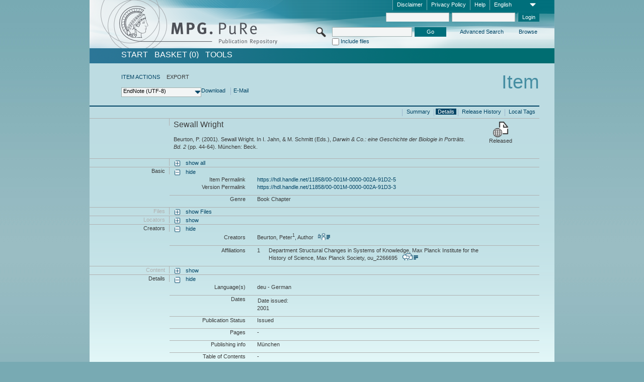

--- FILE ---
content_type: text/html;charset=UTF-8
request_url: https://pure.mpg.de/pubman/faces/ViewItemFullPage.jsp?itemId=item_2275919_1&view=EXPORT
body_size: 12276
content:
<!DOCTYPE html>
<html xmlns="http://www.w3.org/1999/xhtml"><head id="j_idt2"><link type="text/css" rel="stylesheet" href="/pubman/faces/javax.faces.resource/theme.css?ln=primefaces-aristo" /><link type="text/css" rel="stylesheet" href="/pubman/faces/javax.faces.resource/font-awesome-4.7.0/css/font-awesome.min.css" /><link type="text/css" rel="stylesheet" href="/pubman/faces/javax.faces.resource/commonJavaScript/jquery/css/jquery-ui-1.10.4.min.css" /><script type="text/javascript" src="/pubman/faces/javax.faces.resource/jsf.js?ln=javax.faces"></script><script type="text/javascript">if(window.PrimeFaces){PrimeFaces.settings.locale='en_EN';}</script>
    <title>Sewall Wright :: MPG.PuRe
    </title>
	<meta http-equiv="Content-Type" content="text/html; charset=utf-8" />
	<meta http-equiv="pragma" content="no-cache" />
	<meta http-equiv="cache-control" content="no-cache" />
	<meta http-equiv="expires" content="0" />
	<link href="/pubman/resources/cssFramework/main.css" type="text/css" rel="stylesheet" /><link href="/pubman/resources/cssFramework/themes/skin_MPG/styles/theme.css" type="text/css" rel="stylesheet"/><link rel="shortcut icon" type="image/png" href="/pubman/faces/javax.faces.resources/pubman_favicon_32_32.png"/>
	
	<style type="text/css">
		.headerLogo {background-image: none; }
	</style>
	<style type="text/css">
		.fa { line-height: inherit; margin-right: 0.454545em; color: #004465;}
	</style>
	
	<script type="text/javascript">var cookieVersion = "1.0";</script>
	
	<link rel="search" type="application/opensearchdescription+xml" title="Search for publications within MPG.PuRe production" href="https://pure.mpg.de/pubman/faces/search/OpenSearch.jsp" /><script type="text/javascript" src="/pubman/faces/javax.faces.resource/jquery/jquery.js?ln=primefaces&amp;v=6.0"></script><script type="text/javascript" src="/pubman/faces/javax.faces.resource/scripts.js"></script><script type="text/javascript" src="/pubman/faces/javax.faces.resource/commonJavaScript/eSciDoc_javascript.js"></script><script type="text/javascript" src="/pubman/faces/javax.faces.resource/commonJavaScript/componentJavaScript/eSciDoc_ext_paginator.js"></script><script type="text/javascript" src="/pubman/faces/javax.faces.resource/commonJavaScript/componentJavaScript/eSciDoc_selectbox.js"></script><script type="text/javascript" src="/pubman/faces/javax.faces.resource/commonJavaScript/componentJavaScript/eSciDoc_item_list.js"></script><script type="text/javascript" src="/pubman/faces/javax.faces.resource/commonJavaScript/componentJavaScript/eSciDoc_full_item.js"></script><script type="text/javascript" src="/pubman/faces/javax.faces.resource/commonJavaScript/componentJavaScript/eSciDoc_single_elements.js"></script><script type="text/javascript" src="/pubman/faces/javax.faces.resource/commonJavaScript/componentJavaScript/breadcrump.js"></script>
	
	<link href="/cone/js/jquery.suggest.css" rel="stylesheet" type="text/css" />
    <link rel="unapi-server" type="application/xml" title="unAPI" href="https://pure.mpg.de/rest/unapi" />
<meta xmlns="http://www.w3.org/1999/xhtml" name="citation_publication_date"
      content="2001" />
<meta xmlns="http://www.w3.org/1999/xhtml" name="citation_author"
      content="Beurton, Peter" />
<meta xmlns="http://www.w3.org/1999/xhtml" name="citation_author_institution"
      content="Department Structural Changes in Systems of Knowledge, Max Planck Institute for the History of Science, Max Planck Society" />
<meta xmlns="http://www.w3.org/1999/xhtml" name="citation_title"
      content="Sewall Wright" />
<meta xmlns="http://www.w3.org/1999/xhtml" name="citation_language" content="deu" />
<meta xmlns="http://www.w3.org/1999/xhtml" name="citation_inbook_title"
      content="Darwin &amp; Co. : eine Geschichte der Biologie in Porträts. Bd. 2" />
<meta xmlns="http://www.w3.org/1999/xhtml" name="citation_firstpage" content="44" />
<meta xmlns="http://www.w3.org/1999/xhtml" name="citation_lastpage" content="64" />
<meta xmlns="http://www.w3.org/1999/xhtml" name="citation_publisher" content="Beck" />
<meta xmlns="http://www.w3.org/1999/xhtml" name="DC.issued" content="2001" />
<meta xmlns="http://www.w3.org/1999/xhtml" name="DC.creator" content="Beurton, Peter" />
<meta xmlns="http://www.w3.org/1999/xhtml" name="DC.title" content="Sewall Wright" />
<meta xmlns="http://www.w3.org/1999/xhtml" name="DC.language" content="deu" />
<meta xmlns="http://www.w3.org/1999/xhtml" name="DC.relation.ispartof"
      content="Darwin &amp; Co. : eine Geschichte der Biologie in Porträts. Bd. 2" />
<meta xmlns="http://www.w3.org/1999/xhtml" name="DC.citation.spage" content="44" />
<meta xmlns="http://www.w3.org/1999/xhtml" name="DC.citation.epage" content="64" />
<meta xmlns="http://www.w3.org/1999/xhtml" name="DC.publisher" content="Beck" />
    <meta name="description" content="Author: Beurton, Peter; Genre: Book Chapter; Issued: 2001; Title: Sewall Wright" /><script type="text/javascript" src="/pubman/faces/javax.faces.resource/commonJavaScript/jquery/jquery-ui-1.10.4.min.js"></script>
    <script src="/cone/js/jquery.suggest.js"></script><script type="text/javascript" src="/pubman/faces/javax.faces.resource/commonJavaScript/componentJavaScript/autoSuggestFunctions.js"></script>
    <style type="text/css">
        .dialogNoTitleBar .ui-dialog-titlebar {
            display: none;
        }

        .ui-dialog {
            background: #eee
        }
    </style></head>

<body lang="en">
        <!-- The unAPI Identifier for this item --><abbr class='unapi-id' title='item_2275919_1'></abbr>
        <div class="full wrapper"><input id="offset" type="hidden" name="offset" />
		<div class="full_area0 header clear">
			<!-- begin: header section (including meta menu, logo, searchMenu and main menu)-->
			<!-- import meta menu here --><div id="Header:metaMenuSkipLinkAnchor" class="full_area0 metaMenu">
		<!-- meta Menu starts here -->
<form id="Header:j_idt44" name="Header:j_idt44" method="post" action="/pubman/faces/ViewItemFullPage.jsp" enctype="application/x-www-form-urlencoded">
<input type="hidden" name="Header:j_idt44" value="Header:j_idt44" />
<span class="seperator"></span>
				<div class="medium_area0 endline selectContainer">
					<div class="medium_area0">
						<span class="medium_area0 selectionBox">English</span>
						<div class="min_imgArea selectboxIcon"> </div>
					</div><select id="Header:j_idt44:selSelectLocale" name="Header:j_idt44:selSelectLocale" class="medium_area0" size="1" title="Choose language." onchange="submit();">	<option value="en" selected="selected">English</option>
	<option value="de">Deutsch</option>
	<option value="ja">日本語</option>
</select>
				</div><span class="seperator"></span>

				<!-- Guide --><a id="Header:j_idt44:lnkPubManHelp" name="Header:j_idt44:lnkPubManHelp" href="https://colab.mpdl.mpg.de/mediawiki/MPG.PuRe_Help" rel="noreferrer noopener" title="MPG.PuRe Help" target="_blank" class="free_area0_p8 endline">Help</a><span class="seperator"></span>

				<!-- Privacy Policy --><a id="Header:j_idt44:lnkPrivacyPolicy" href="#" title="Privacy Policy" onclick="jsf.util.chain(this,event,'loadBlog(\'http://colab.mpdl.mpg.de/mediawiki/MPG.PuRe_Datenschutzhinweis\');return false','mojarra.jsfcljs(document.getElementById(\'Header:j_idt44\'),{\'Header:j_idt44:lnkPrivacyPolicy\':\'Header:j_idt44:lnkPrivacyPolicy\'},\'\')');return false" class="free_area0_p8 endline">Privacy Policy</a><span class="seperator"></span>

				<!-- Policy --><a id="Header:j_idt44:lnkPolicy" href="#" title="Policy&amp;Disclaimer." onclick="jsf.util.chain(this,event,'loadBlog(\'http://colab.mpdl.mpg.de/mediawiki/MPG.PuRe_Impressum\');return false','mojarra.jsfcljs(document.getElementById(\'Header:j_idt44\'),{\'Header:j_idt44:lnkPolicy\':\'Header:j_idt44:lnkPolicy\'},\'\')');return false" class="free_area0_p8 endline">Disclaimer</a><span class="seperator"></span>

				<!-- CurrentIp -->

				<!-- LogIn, LogOut --><div id="Header:j_idt44:login" style="clear:right; margin-top:0.37em"><span class="seperator"></span><input id="Header:j_idt44:lnkLogin" type="submit" name="Header:j_idt44:lnkLogin" value="Login" class="activeButton quickSearchBtn free_area0_p8 endline" /><input id="Header:j_idt44:inputUsername" type="text" name="Header:j_idt44:inputUsername" class="large_txtInput" />
					<!--
					&lt;p:watermark for="inputUsername" value="username"
						rendered="true" /&gt;
					--><span class="seperator"></span><input id="Header:j_idt44:inputSecretPassword" type="password" name="Header:j_idt44:inputSecretPassword" value="" class="large_txtInput" />
					<!--
					&lt;p:watermark for="inputSecretPassword" value="password"
						rendered="true" /&gt;
					--></div>

			<!-- meta Menu ends here --><input type="hidden" name="javax.faces.ViewState" id="j_id1:javax.faces.ViewState:0" value="3j1ojWzfw3VwTaP+BDQAPsFO1SmHR4egix0BgACyx//61G3q/o7Z2fBAXt+wo/7C/RZGM5BVHe91Q1ov+C6m3cu+b3R49/keC5G6qXmJYu1dgmCmW/MTZ0oxwMJ4Ej0fNqY4B93SYtIyju7QUetcH7VeeXv7bf7jb9CNlt+YR2zNw0aRV+FLF7NRVLZi5rsTplge1UTfHpkfqvSt+SPUE8CtdEqYXcDSWBDQ5rC2/bDYxLSwCGHqvM6UGbjGqkyxs142q/1MlDN1tDr+upqtJULGbxO4aKgYgFgwxWrL1i9Ij/Wd0dRcTMoerQ3QVOqOnLI7UTJSLMt93B4et0MOj3eH3ruWWOHAWN5yaSOR6KElTgE1QHcEyNFOo1j65PRX7mxFUOz3aoQo7GraNpQIz6hP4pl9efiU1lOk+8wciadDQiIxTb6V/[base64]/03zYMtpF0KnWb3Z+rwLsZOd7LAclEFBpea8wFVdjegF3OyHo/8qFNE2E6VdNNzWQiHhmIBeHI5QBcu3PWzSTDsGYZIOeAUt8lMXScAi23kbDoG/P/BLKTG7HExjFGlXXA6lrWHpvWeR1+bFfHQKkzsBFJGUm9u6F3kuzAhiacurF95/rlr5t1Zm0LYL6eS/nf21mrGCqtoZ1LfCWuTG6SOaPZpuBcDjihGJWJKSX1/QurnkeH7MdhcFDVF7oeswpHcOXLMih6Uxrpr30SHv/[base64]/fiW4+H2I6XZnonf1kCFTpI1iUe0WZePVabNnMmwnFQk6A10WYfAHaKAi6sY26LZow7S0lZL3u/bJO6sjekkhqqS+d9eDRkSOB42tgC6UskvPXZy8jrf6XSAqrTDuqRC1mT/erfWkVQnQZ4sGil18ULN4ATOcu2gZ8vwEIn8AAeeYrTJn+w1VGBb4pRy3j1Eqtvn5fbOq/5hlKlxpWiaG9BEe86FDII25wOg+o72C975TXnWIMm2S44wp2uXRgEfzMrFNPBoUqghjA/zeZx7/4NP2VHo6FZFPjSRKL7IX924Ckh+vzHdECwktKZkGDDZYresINmePW5qq4NNuKQwXxkPKEEh+r5LlJ+vznwMaee8Ju3NDjnQatFeKMN++ucCIwuQtQNsach4j39dg09OgQeSYAHIEJJCAZ8z1EyV7CCt19oIBuvzFlzZg85i9jMgqDBBf/YWFOLxDEYe19g7elpPF25DaSLmOlSODWdJjkH66y5aebvDpEPZa7sAfBydMXgMLHItaSfbmht5unwaESMWOmz/x68/hc97htTwKvvzNYdrwQc3Ohzwk/60q1xgGfRBXg0ZE0egbP8Fre0uDhyrB+wR2O2dYcnQqB88PsAe1OcvzsJWRT/1u0XQrxk9hATWkR+4/+CirtWgpQLkx7W1JSWMVgcMy62DPbU/T8ejoy9ndgmSTGHWCajPzYvIEZxrFQTBo9VKM/7I4LwZk6RrMkY0kbFGmbW7/3BFKvhRrF428LcT80PF9TdKGH4kOISN12+hT7aLr+QPgXoXT/xlBnkr5iRJrfPS0Yrt3CB0iUIGH7I65fVWz2C0D4J8bi8pGhm7K5oA==" autocomplete="off" />
</form></div>
			<div class="full_area0 LogoNSearch"><a id="Header:lnkStartPage" name="Header:lnkStartPage" href="/pubman/faces/HomePage.jsp" title="Go to PubMan Startpage."><img src="/pubman/resources/images/pure_logo_web.png" style="border:none;" class="tiny_marginLExcl headerLogo" /><span class="tiny_marginLExcl xDouble_area0 themePark "></span></a>
			<!-- import search here-->
	
	<div id="searchMenuSkipLinkAnchor" class="free_area0 searchMenu">
<form id="Header:j_idt77" name="Header:j_idt77" method="post" action="/pubman/faces/ViewItemFullPage.jsp" enctype="application/x-www-form-urlencoded">
<input type="hidden" name="Header:j_idt77" value="Header:j_idt77" />

			<span class="std_imgArea quickSearchIcon"> </span>
			<span class="xLarge_area0 quickSearchMenu"><input id="Header:j_idt77:quickSearchString" type="text" name="Header:j_idt77:quickSearchString" class="xLarge_txtInput quickSearchTextInput" title="Search text" /><span class="xLarge_checkbox quickSearchCheckBoxMenu"><input id="Header:j_idt77:quickSearchCheckBox" type="checkbox" name="Header:j_idt77:quickSearchCheckBox" /><label for="Header:j_idt77:quickSearchCheckBox">Include files</label></span>
			</span><input id="Header:j_idt77:btnQuickSearchStart" type="submit" name="Header:j_idt77:btnQuickSearchStart" value="Go" title="Start Search." class="small_txtBtn activeButton quickSearchBtn" />
			<span class="free_area0"><a id="Header:j_idt77:lnkAdvancedSearch" name="Header:j_idt77:lnkAdvancedSearch" href="/pubman/faces/AdvancedSearchPage.jsp" title="Extended search capabilities for released items" class="free_area0_p3 advancedSearchMenu tiny_marginLExcl">Advanced Search</a><a id="Header:j_idt77:lnkBrowseBy" href="#" title="Browse by organizations and further categories" onclick="mojarra.jsfcljs(document.getElementById('Header:j_idt77'),{'Header:j_idt77:lnkBrowseBy':'Header:j_idt77:lnkBrowseBy'},'');return false" class="free_area0_p3 organisationSearchMenu tiny_marginLExcl endline">Browse</a>
			</span><input type="hidden" name="javax.faces.ViewState" id="j_id1:javax.faces.ViewState:1" value="oVNes4FubGOp333g9lxAdxtCfUviC3ZshJdnfJygU8lCALvtzb1uL/fhGZn+CwhyAfCYD5LXWdC24ayZgZ8ze1y2mECaMMNPxNPw+HrUFLLjJmzGnaKdltZiw6NVkc61XmEiy+IQILPKfBzxGqRzsS2PqXv+XtgfGMiNJxyix6ewf11XMFMtU18mNVsZcUk+3n3tVW893u78WSyWSnjyfiev+vd0OQQMPygLd5nxJ7IULstW5O63Q/u39Psr7k5d4I60o6cggZdp+NXGbkfc4kOrq9oBFwg2+87RoomXrrJxRlYt0j5gOLEFxUwSpaSg0ja9V/cTWN6WUxCLzuGi8v+Vfu/UTE+k/gnB2jBaqOWIUhJAH53g5PCkuATHSdd1hur+UtJg/+DAmcthjUU8yg0547nRV/z5AxRyiPnfh7ZpoEvc0ko/hc4c+11E9qlvWx37J0uYWCSwJ7t+Lq/K033GAigUM7VB3ckUpRDmMW0AyFVvSG8UP+SQjyGlvjiq4FLN1FkPLi7527uD1GYsW8Qa5TgV8h6PpIYBZWIR8EFdc9TpdCxSLpjEeR+rvq9KoIA1YjUinJmb0Grp+ZrIzSFkAmoVt0Ypry/SUJbl8EvCYeLy5waRyVhB3uWsfrBAJSQ4hnGE1gjGzOW3Fu6ccsVEXNwYswod0MIEE3xVgJ2+UWayDnZSPoBxHtnjeQS/MCPvl0eWB3qPPgy+bfKV2ufAW1rrMIiGKNH/4+yelD+Mbrnnmk4ToMhNbXUkCyFwgS93Aqsa+p+WhV54UfmdGHJFHG3LzHiOSrVzigVyYSXHnOriXlOthkgWCWCizQxm8vSyqqlXRcqadBXYgGoFh7JbdhXBTPk7323OmhqCH28KtXwVaD0ngNkP/uUk7Ur1J3jJpt/53F+ORorq5UDjBUBQyoX74AhE/agM4mCD4mL1F6TmoRcDheD7/yAYTxxVv3aUGB0AvHErb5LqZJ8hpGm4tZGRUde4Il50UsLPvOoLNsx1Qf83A9eBChGFN9/cFfl7nVRh0UChzeDYCLt8Fa+RUtwNJWsGHQawp214L6mtW+lGhd+jPL+gnT6gLpx2oK6v7An0i1bxf+keWgTFyf10uC5Ij5lC3FA2Z0c3X+WoAJ5wk6Ho/DypmnIK5fgYZII2k+LCRtbuF2W9b5fA2uNUQwqIZ9qZbTtzCvJKYSHPrmajppn5TKw3D2JTrpPmB1bgGVM+HQFb/eq8jPTyszSpW223gZoGRHwG5b8sYxStg5kYuV2oeK8upxKGQQzJ1eCvKGOOMHalldSgrvfZPnGmGQvxuunhYl3woNKXUyepWzzyEX9Qu2/wlEJpoIFs21c9akaCupVICwWlYh7Pey0rAic2w/WjQ/QHEkIjfYF8niR/yoTxWXSOs1I9BJHwR+z5ckdvE5OSSIag7E0lZ4DznerbVyBstOoe2X2ZRzwIFFrILi3lsR7BozoCqvShWTeBaNPYa6/8u1tArxrE2dWpYzaC2tntNrU/hwnY9TU02LKV1adE1NBqodeMzG9s6XjFrXpy6Y8/kBW3m+bnRKRDdBCaKUSHTDKXXuzTYmpW3S+zFXuJycWRMhumOnTUjJ7sM5mlvNE55+PIGMQpJ0jznv49ZUzBILCUOBuA4VGTo+beo7G/oTq88lX4WuQh5j9ob+iVInZy6+iL7toWTiSYPtewBJIc5eatlEvtTXpP9SZUWQo9Z+1TfqthzLVxBOhITRDp4y/gCQfUWUJRt1XG4K/7JyQCQVBeYemPL+UnnTsLqcMXBRTSmpjD8/hnf9C8R0qA3jTwMEZo+6RC4RhEqXtc6G5JUU9P7MH4tr28qc5iRmDzfQRWeZrgEttoXu56HaRUXQCxXUI4Yqu9tqoBass+vUD6hZULODsdLNt4w88MiEyp+q/onLRYEI/TwUJ3W/LARlmubxK81lEhkyTNZebfmuuu8ykXmrPLZZkGCbNJ8pv7Bmy43x/URI9eu2oZk3nDqFO08Ag1SqIP+7Bb+rJwwrS52lUXYZaLFhkn+h1+bkiUoMg7Z9kI8DrAKpSL4pael3IbY7puGV//kA==" autocomplete="off" />
</form>
	</div>
			</div>
		</div>
		<!-- import main menu here -->
	
	<div id="mainMenuSkipLinkAnchor" class="full_area0 mainMenu"><a id="Header:lnkHome" name="Header:lnkHome" href="/pubman/faces/HomePage.jsp" title="Go to PubMan Startpage." class="free_area0">START</a>
		<!--  start should replace the following later -->
		<!--  stop should replace the following later --><a id="Header:lnkCartItems" name="Header:lnkCartItems" href="/pubman/faces/CartItemsPage.jsp" title="Go to Basket" class="free_area0">BASKET  (0)</a><a id="Header:lnkTools" name="Header:lnkTools" href="/pubman/faces/ToolsPage.jsp" title="Go to Tools Overview" class="free_area0">Tools</a>
	</div>
<form id="form1" name="form1" method="post" action="/pubman/faces/ViewItemFullPage.jsp" enctype="application/x-www-form-urlencoded">
<input type="hidden" name="form1" value="form1" />

                <div id="content" class="full_area0 clear">
                    <!-- begin: content section (including elements that visualy belong to the header (breadcrumb, headline, subheader and content menu)) -->
                    <div class="clear">
                        <div class="headerSection">
		<div class="clear breadcrumb">
			<!-- Breadcrumb starts here -->
			<ol>
				<li></li>
			</ol>
			<!-- Breadcrumb ends here -->
		</div>
                            <div id="contentSkipLinkAnchor" class="clear headLine">
                                <!-- Headline starts here -->
                                <h1>Item</h1>
                                <!-- Headline ends here -->
                            </div>
                        </div>
                        <div class="small_marginLIncl subHeaderSection"><div class="contentMenu">
                                <!-- content menu starts here -->
                                <div class="free_area0 sub">
                                    <!-- content menu upper line starts here --><a id="form1:lnkLinkForActionsView" name="form1:lnkLinkForActionsView" href="ViewItemFullPage.jsp?itemId=item_2275919_1&amp;view=ACTIONS" class="free_area0">ITEM ACTIONS</a><span class="seperator void"></span><span class="free_area0">EXPORT</span>
                                    <!-- content menu upper line ends here -->
                                </div><div id="form1:export" class="free_area0 sub action"><div class="xLarge_area1 endline selectContainer"><div class="xLarge_area0"><span class="xLarge_area0 selectionBox"> </span><div class="min_imgArea selectboxIcon"> </div></div><select id="form1:selEXPORTFORMAT" name="form1:selEXPORTFORMAT" class="replace" size="1" onfocus="updateSelectionBox(this);" onchange="mojarra.ab(this,event,'valueChange','form1:export','form1:export')"><optgroup label="Export formats without citation">	<option value="EndNote" selected="selected">EndNote (UTF-8)</option>
	<option value="BibTeX">BibTeX</option>
	<option value="json">JSON</option>
	<option value="eSciDoc_Itemlist_Xml">eSciDoc XML</option>
	<option value="Marc_Xml">MarcXML</option>
</optgroup><optgroup label="Export formats with citation">	<option value="pdf">pdf</option>
	<option value="docx">docx (MS Word, Open Office)</option>
	<option value="html_plain">html (plain)</option>
	<option value="html_linked">html (linked)</option>
	<option value="json_citation">JSON Snippet</option>
	<option value="escidoc_snippet">eSciDoc Snippet</option>
</optgroup></select></div><a id="form1:btnExportDownload" href="#" onclick="mojarra.jsfcljs(document.getElementById('form1'),{'form1:btnExportDownload':'form1:btnExportDownload'},'');return false" class="free_area0">Download</a><span class="seperator"></span><a id="form1:btnExportEMail" href="#" onclick="mojarra.jsfcljs(document.getElementById('form1'),{'form1:btnExportEMail':'form1:btnExportEMail'},'');return false" class="free_area0">E-Mail</a>
                                    <!-- content menu lower line ends here --></div>
                                <!-- content menu ends here --></div>
                            <div class="subHeader">
                                <!-- JSF messages -->
                                <!-- Subheadline ends here -->
                            </div>
                        </div>
                    </div><div class="full_area0 clear">
                        <div class="full_area0 fullItem">
                            <div class="full_area0 fullItemControls">
                                <span class="full_area0_p5"> <b class="free_area0 small_marginLExcl"> </b><span class="seperator"></span><a id="form1:lnkViewLocalTagsPage" name="form1:lnkViewLocalTagsPage" href="/pubman/faces/ViewLocalTagsPage.jsp" class="free_area0">Local Tags</a><span class="seperator"></span><a id="form1:lnkViewItemFull_btnItemVersions" href="#" onclick="mojarra.jsfcljs(document.getElementById('form1'),{'form1:lnkViewItemFull_btnItemVersions':'form1:lnkViewItemFull_btnItemVersions'},'');return false" class="free_area0">Release History</a><span class="seperator"></span><a id="form1:lnkViewItemPage" name="form1:lnkViewItemPage" href="#contentSkipLinkAnchor" class="free_area0 actual">Details</a><span class="seperator"></span><a id="form1:lnkViewItemOverviewPage" name="form1:lnkViewItemOverviewPage" href="https://pure.mpg.de/pubman/faces/ViewItemOverviewPage.jsp?itemId=item_2275919_1" class="free_area0">Summary</a><span class="seperator"></span>
								</span>
                            </div><span class="full_area0 pageBrowserItem"><span class="paginatorPanel"></span></span>
                            <div class="full_area0 itemHeader"><span class="xLarge_area0 endline blockHeader">
                                     
                                </span><span class="seperator"></span><span class="free_area0_p8 endline itemHeadline">
                                    <b>Sewall Wright</b>
      <div class="Pubman">
         <p>Beurton, P. <span class="DisplayDateStatus">(2001).</span> Sewall Wright. In I. Jahn, &amp; M. Schmitt (<localized class="editors">Eds.</localized>),
            <span class="Italic"><i>Darwin &amp; Co.: eine Geschichte der Biologie in Porträts. Bd. 2</i></span> (pp. 44-64). München:
            Beck.
         </p>
      </div>
   </span><span class="free_area0 status statusArea"><div class="big_imgArea statusIcon releasedItem"></div><span class="noDisplay">Item is </span><label class="medium_label statusLabel free_area0_p3">Released</label></span>
                            </div><div class="full_area0 itemBlock visibility">
                                <h3 class="xLarge_area0_p8 endline blockHeader"> </h3><span class="seperator"></span>
                                <a class="free_area0 expand">show all
                                </a>
                                <a class="free_area0 collapse">hide all
                                </a></div><div class="full_area0 itemBlock">
		<h3 class="xLarge_area0_p8 endline blockHeader">Basic
		</h3>
		<span class="seperator"></span>
		<a id="lnkShowGroupBasic" class="free_area0 expand">show</a><span class="free_area0 itemBlockContent endline">
			<a id="lnkHideGroupBasic" class="free_area0 collapse">hide</a>
			<!-- Citation URL -->
			<div class="free_area0 endline itemLine noTopBorder">
				<b class="xLarge_area0_p8 endline labelLine clear">Item Permalink<span class="noDisplay">: </span>
				</b> <span class="xHuge_area0 xTiny_marginLExcl endline"><a id="form1:lnkCitationURLItemPid" name="form1:lnkCitationURLItemPid" href="https://hdl.handle.net/11858/00-001M-0000-002A-91D2-5" title="Always points to the most recent version of this publication, which is accessible with your user rights. Depending on the status of the actual version you may directed to different versions.">https://hdl.handle.net/11858/00-001M-0000-002A-91D2-5</a>
				</span> <b class="xLarge_area0_p8 endline labelLine clear">Version Permalink<span class="noDisplay">: </span>
				</b> <span class="xHuge_area0 xTiny_marginLExcl endline"><a id="form1:lnkCitationURLVersionPid" name="form1:lnkCitationURLVersionPid" href="https://hdl.handle.net/11858/00-001M-0000-002A-91D3-3" title="Always points to this version of the publication.">https://hdl.handle.net/11858/00-001M-0000-002A-91D3-3</a>
				</span>
			</div>
			<!-- Genre -->
			<div class="free_area0 endline itemLine">
				<b class="xLarge_area0_p8 endline labelLine clear">Genre<span class="noDisplay">:
				</span>
				</b> <span class="xHuge_area0 xTiny_marginLExcl endline">Book Chapter
				</span>
			</div>
			<!-- Alternative title --></span></div>
		<div id="files" class="full_area0 itemBlock">
			<h3 class="xLarge_area0_p8 endline blockHeader">Files
			</h3>
			<span class="seperator"></span> <a id="lnkShowGroupFile" class="free_area0 expand">show  Files</a>
		</div>
		<div id="locators" class="full_area0 itemBlock">
			<h3 class="xLarge_area0_p8 endline blockHeader">Locators
			</h3>
			<span class="seperator"></span> <a id="lnkShowGroupLocator" class="free_area0 expand">show</a>
		</div><div class="full_area0 itemBlock">
		<h3 id="lblViewItemFull_lblCreatorsHeader" class="xLarge_area0_p8 endline blockHeader">Creators
		</h3>
		<span class="seperator"></span>
		<a id="lnkShowGroupPersOrg" class="free_area0 expand">show</a>
		<div class="free_area0 itemBlockContent endline">
			<a id="lnkHideGroupPersOrg" class="free_area0 collapse">hide</a>
			<!-- Creators -->
			<div class="free_area0 endline itemLine noTopBorder">
				<b id="lblViewItemFull_lblCreators" class="xLarge_area0_p8 endline labelLine"> <sup> </sup>Creators<span class="noDisplay">: <br /></span>
				</b> <span class="xHuge_area0 xTiny_marginLExcl endline"> <span class="free_area0 authorsGroup"> <!-- Display {ViewItemFull.defaultSize} creators by default --><span id="form1:j_idt466:0:txtCreatorPersonFormattedDisplay" class="free_area0 creator clear">Beurton, Peter<sup>1</sup>, Author
										 
										<a id="form1:j_idt466:0:lnkCreatorPersonPortfolioLink" name="form1:j_idt466:0:lnkCreatorPersonPortfolioLink" href="https://pure.mpg.de/cone/persons/resource/persons193905?lang=en" rel="noreferrer noopener" target="_blank" class="authorCard">        </a></span>
								<br /> <!-- Hidden creators, visible after clicking on more -->
				</span>
				</span>
			</div>
			<!-- Affiliations -->
			<div class="free_area0 endline itemLine" style="padding-top: 0.1818em;">
				<b id="lblViewItemFull_lblAffiliations" class="xLarge_area0_p8 endline labelLine">Affiliations<span class="noDisplay">: <br /></span>
				</b> <span class="xHuge_area0 xTiny_marginLExcl endline"><span class="tiny_area0 endline">1</span><span id="form1:j_idt498:0:txtCreatorAffiliation" class="free_area0 affiliation">Department Structural Changes in Systems of Knowledge, Max Planck Institute for the History of Science, Max Planck Society, ou_2266695
							 
							<a id="form1:j_idt498:0:lnkAffiliationDetail" name="form1:j_idt498:0:lnkAffiliationDetail" href="" onclick="openCenteredWindow('/pubman/faces/AffiliationDetailPage.jsp?id=ou_2266695', 980, 400, 'Details');return false" rel="noreferrer noopener" target="_blank" class="ouCard">           </a></span>
						<br />
				</span>
			</div>
		</div></div><div class="full_area0 itemBlock">
		<h3 class="xLarge_area0_p8 endline blockHeader">Content
		</h3>
		<span class="seperator"></span>
		<a id="lnkShowGroupContent" class="free_area0 expand">show</a></div><div class="full_area0 itemBlock">
		<h3 class="xLarge_area0_p8 endline blockHeader">Details
		</h3>
		<span class="seperator"></span>
		<a id="lnkShowGroupDetails" class="free_area0 expand">show</a><div class="free_area0 itemBlockContent endline">
			<a id="lnkHideGroupDetails" class="free_area0 collapse">hide</a>
			<!-- Languages -->
			<div class="free_area0 endline itemLine noTopBorder">
				<b class="xLarge_area0_p8 endline labelLine clear">Language(s)<span class="noDisplay">:
				</span>
				</b> <span class="xHuge_area0 xTiny_marginLExcl endline">deu - German
				</span>
			</div>
			<!-- Dates -->
			<div class="free_area0 endline itemLine">
				<b class="xLarge_area0_p8 endline labelLine clear">  Dates<span class="noDisplay">:
				</span>
				</b> <span class="xHuge_area0 xTiny_marginLExcl endline"><span class="double_area0 tiny_marginRIncl"><label id="form1:lblViewItem_lblDatePublishedInPrint" title="Date issued:" class="double_label">Date issued: </label><span class="large_area0">2001</span></span>
				</span>
			</div>
			<!-- Publication status -->
			<div class="free_area0 endline itemLine">
				<b class="xLarge_area0_p8 endline labelLine clear">  Publication Status<span class="noDisplay">: </span>
				</b> <span class="xHuge_area0 xTiny_marginLExcl endline">Issued
				</span>
			</div>
			<!-- Pages -->
			<div class="free_area0 endline itemLine">
				<b class="xLarge_area0_p8 endline labelLine clear">  Pages<span class="noDisplay">:
				</span>
				</b> <span class="xHuge_area0 xTiny_marginLExcl endline">-
				</span>
			</div>
			<!-- Publishing Info -->
			<div class="free_area0 endline itemLine">
				<b class="xLarge_area0_p8 endline labelLine clear">  Publishing info<span class="noDisplay">: </span>
				</b> <span class="xHuge_area0 xTiny_marginLExcl endline">München
				</span>
			</div>
			<!-- Table of Content -->
			<div class="free_area0 endline itemLine">
				<b class="xLarge_area0_p8 endline labelLine clear">  Table of Contents<span class="noDisplay">:
				</span>
				</b> <span class="xHuge_area0 xTiny_marginLExcl endline">-
				</span>
			</div>
			<!-- Review method -->
			<div class="free_area0 endline itemLine">
				<b class="xLarge_area0_p8 endline labelLine clear">  Rev. Type<span class="noDisplay">: </span>
				</b> <span class="xHuge_area0 xTiny_marginLExcl endline">-
				</span>
			</div>
			<!-- Identifiers -->
			<div class="free_area0 endline itemLine">
				<b class="xLarge_area0_p8 endline labelLine clear">  Identifiers<span class="noDisplay">: </span>
				</b> <span class="xHuge_area0 xTiny_marginLExcl endline">eSciDoc: alt_escidoc:47518
				</span>
			</div>
			<!-- Degree Type -->
			<div class="free_area0 endline itemLine">
				<b class="xLarge_area0_p8 endline labelLine clear">  Degree<span class="noDisplay">: </span>
				</b> <span class="xHuge_area0 xTiny_marginLExcl endline">-
				</span>
			</div></div></div><div class="full_area0 itemBlock">
		<h3 class="xLarge_area0_p8 endline blockHeader">Event
		</h3>
		<span class="seperator"></span>
		<a id="lnkShowGroupEvent" class="free_area0 expand">show</a></div>
                            <!--JUS content section --><div class="full_area0 itemBlock">
		<h3 class="xLarge_area0_p8 endline blockHeader">Legal Case
		</h3>
		<span class="seperator"></span>
		<a id="lnkShowGroupEvent" class="free_area0 expand">show</a></div><div class="full_area0 itemBlock">
		<h3 class="xLarge_area0_p8 endline blockHeader">Project information
		</h3>
		<span class="seperator"></span>
		<a id="lnkShowGroupProjectInfo" class="free_area0 expand">show</a></div><div class="full_area0 itemBlock">
			<h3 class="xLarge_area0_p8 endline blockHeader">Source 1
			</h3>
			<span class="seperator"></span>
			<a id="lnkShowGroupSource" class="free_area0 expand">show</a><div class="free_area0 itemBlockContent endline">
				<a id="lnkHideGroupSource" class="free_area0 collapse">hide</a>
				<!-- Source Title -->
				<div class="free_area0 endline itemLine noTopBorder">
					<b class="xLarge_area0_p8 endline labelLine clear">Title<span class="noDisplay">: </span>
					</b> <span class="xHuge_area0 xTiny_marginLExcl endline">Darwin &amp; Co. : eine Geschichte der Biologie in Porträts. Bd. 2
					</span>
				</div>
				<!-- Source alternative title -->
				<!-- Source genre -->
	            <div class="free_area0 endline itemLine">
	                <b class="xLarge_area0_p8 endline labelLine clear">Source Genre<span class="noDisplay">: </span>
	                </b>
	                <span class="xHuge_area0 xTiny_marginLExcl endline">Book
	                </span>
	            </div>

				<!-- Source creators -->
				<div class="free_area0 endline itemLine">
					<b class="xLarge_area0_p8 endline labelLine"> <sup> </sup>Creator(s)<span class="noDisplay">: <br /></span>
					</b> <span class="xHuge_area0 xTiny_marginLExcl endline"><span class="free_area0 creator clear">Jahn, Ilse, Editor</span>
							<br /><span class="free_area0 creator clear">Schmitt, Michael, Editor</span>
							<br />
					</span>
				</div>
				<!-- Source affiliations -->
				<div class="free_area0 endline itemLine">
					<b class="xLarge_area0_p8 endline labelLine">Affiliations<span class="noDisplay">: <br /></span>
					</b> <span class="xHuge_area0 xTiny_marginLExcl endline">-
					</span>
				</div>
				<!-- Source publishing Info -->
				<div class="free_area0 endline itemLine">
					<b class="xLarge_area0_p8 endline labelLine clear">Publ. Info<span class="noDisplay">: </span>
					</b> <span class="xHuge_area0 xTiny_marginLExcl endline">München : Beck
					</span>
				</div>
				<!-- total number of pages --><span class="free_area0 endline itemLine">
					<b class="xLarge_area0_p8 endline labelLine clear">Pages<span class="noDisplay">:
					</span>
					</b>
					<span class="xHuge_area0 xTiny_marginLExcl endline">-
					</span></span>
				<!-- Volume / Issue --><span class="free_area0 endline itemLine">
					<b class="xLarge_area0_p8 endline labelLine clear">Volume / Issue<span class="noDisplay">: </span>
					</b>
					<span class="xHuge_area0 xTiny_marginLExcl endline">-
					</span></span>
				<!-- Sequence Number --><span class="free_area0 endline itemLine">
					<b class="xLarge_area0_p8 endline labelLine clear">Sequence Number<span class="noDisplay">: </span>
					</b>
					<span class="xHuge_area0 xTiny_marginLExcl endline">-
					</span></span>
				<!-- Start-/Endpage --><span class="free_area0 endline itemLine">
					<b class="xLarge_area0_p8 endline labelLine clear">Start / End Page<span class="noDisplay">: </span>
					</b>
					<span class="xHuge_area0 xTiny_marginLExcl endline">44 - 64
					</span></span>
				<!-- Source identifiers --><span class="free_area0 endline itemLine">
					<b class="xLarge_area0_p8 endline labelLine clear">Identifier<span class="noDisplay">: </span>
					</b>
					<span class="xHuge_area0 xTiny_marginLExcl endline">-
					</span></span></div></div>
                        </div></div>
                    <!-- end: content section -->
                </div><input type="hidden" name="javax.faces.ViewState" id="j_id1:javax.faces.ViewState:2" value="ZEouC+qeqYQ10zbUCb+5tAbiV3c8r5m3VGmhnpsaRUNQF7H+vL/kd4VXllfhhC2TZjt2T+aXHINskFgEoCfgcvbwoTDSo8Wl3QBVoyTHo/7fJxZTUpyGLFVcubw9ssRou978jeR8nb4qCGnEKiy5nqoHXunQzmD5Q3ULctZF85A/VBebRi5VI08oNtjf8W/HttRgrMTaLiiXjK/fcKFHX+oEjEx0oEyMi+yiPGeLa+CGlIGScVdIQCGWy1TuTFsHymm4WLpBTy1Aatnq8tiYdtbqo8bMXJBbVSSBU3Oc5Xxspz2XAoTQXbV5n4fN+6EhesFaHMAAiHACONmBRADMzPqBkZH/CEMbE9+Sl6HjOQGc5au5XXRZuxdwjEpKh0ZDExRzjsAppYHqODSutsur8CsC+8AlV/unFLLvKBn0e/Fl8jICpLWGc3lPWlMu4YPfrRbbs4JYCfHkOqXqdFmESoefp0EORvNERq75ICQWiLsokU4anITtjPrDzklT4GEMXQ32gMme/7S5n0OODcv94qLblwT7n+P+V6S3xckV1aC/cillcFuc8ii5ZX13PWCL0+AdFafBsRIvXUNx5fLB4KGjKSaSg2GRfGfXDtOHkIYdtHdkPrzzZvWwYnK3HdcPLTcmBbcsqrGkZ4JZWkldNcJeQapSoUK2FqBDS8dwI5mpr2cCRYg/FgdLvF5pOgGVe2PoDiC352c59OZwnbKLI9u6UIslhiuTMvxPS8F3/Deit2jzjBFgp6k6C6fs/PIzQ1cOAlA1xKozNpIZ7wWQQTV0xZFpoOsCn+3GtBW7wl6u1rQsAf1aeugDNilOzTHPiFXQ9xhTV57SHOcbasFRZvlre+JQoaVDpuv6lH1CnaWoQnI6zd6iUK0lFVUL7uVVhhHFfjm/67B96sCsDQ3Cwij1MefQ5/AvwTcPixPecdukkzFuSvEw9GXefG1ZP5oniPslVg2Na08DXD/WR6wHUcA7lOhBmIf1MwocANBP5BWVLjQ8Q+xloNGkpVmDv/GO/KB4bPW1EPIWcWmLldPsev373lEl+3mj7HAZwZddMCtH8xwzkNeiNRNEsgG7OjvwrjR4IUREvTNiWwno4xMrPdW2/VLx79eYr9yzTo05r/n4D8LSVN7ihKyqh+qFZAhoROhYrDdaqPO+paxxoYwIa1Uy/4UGrXZHkJOhtATdm2mLo1MgSZQka8dCXsyjXPO17xXTTZruwQvzRI62CyrKSKkyEpAaOsAUcxIdYPAjB/0FIDuv663jTP/JvtUasbiOmhhKCcdFxQ/[base64]/9csGZBrTAXr1MWnj1hYx5WiFT14bvx25LqSBxYILX7eGgqQoa+1sH0jUK6MgQDxbzmnIGH30IR2MhuT33XSfknLOFkdoPVXRoWkUfLGLMbWb0p2njieIqu02fxXAXT3ECxg4+0D9HsUAVO6tW4GkilZ1X94jArkUaHbWYgop+JoO/[base64]/ooga6FP8PBbdpukNZXz6CSRXid/gKxx7P0F7I0+EC37H04tfHGVwfH59q8uLC6p1LU5EKqbCGAGNKzeHrnywJwX9AyTRNg==" autocomplete="off" />
</form>
        </div>

		<div class="footer">

			<div class="full_area0">
				 
				<!-- Mattomo -->
<script data-name="matomo"  data-category="analytics" type="text/plain">
var _paq = _paq || [];
  /* tracker methods like "setCustomDimension" should be called before "trackPageView" */
  console.log(document.URL);

  var regexOverview = /https:\/\/pure\.mpg\.de\/pubman\/faces\/ViewItemOverviewPage\.jsp\?itemId=(item_\d+)_?\d?.*/;
  var matchOverview = regexOverview.exec(document.URL);
  var regexFull = /https:\/\/pure\.mpg\.de\/pubman\/faces\/ViewItemFullPage\.jsp\?itemId=(item_\d+)_?\d?.*/;
  var matchFull = regexFull.exec(document.URL);

  if (matchOverview != null && matchOverview[1] != null && matchOverview[1] !== undefined) {
    _paq.push(['setCustomUrl', 'https://pure.mpg.de/pubman/item/' + matchOverview[1]]);
  }
  else if (matchFull != null && matchFull[1] != null && matchFull[1] !== undefined) {
    _paq.push(['setCustomUrl', 'https://pure.mpg.de/pubman/item/' + matchFull[1]]);
  }
  
  _paq.push(['trackPageView']);
  _paq.push(["disableCookies"]);

  (function() {
    var u="//analytics.mpdl.mpg.de/";
    
    if (document.URL.toString() === 'https://pure.mpg.de/pubman/faces/ViewItemFullPage.jsp' ||
      document.URL.toString() === 'https://pure.mpg.de/pubman/faces/ViewItemOverviewPage.jsp') {
        return;
    }


    _paq.push(['setTrackerUrl', u+'piwik.php']);
    _paq.push(['setSiteId', '1']);

    var d=document, g=d.createElement('script'), s=d.getElementsByTagName('script')[0];
    g.type='text/javascript'; g.async=true; g.defer=true; g.src=u+'piwik.js'; s.parentNode.insertBefore(g,s);
  })();
</script>
<script defer src="https://assets.mpdl.mpg.de/static/mpdl-consent/consent-config-matomo.js"></script>
<script defer>
    window.addEventListener('load', ()=> {
        runConsentBanner({'privacyPolicyUrl' : 'https://colab.mpdl.mpg.de/mediawiki/MPG.PuRe_Datenschutzhinweis'});
    });
</script>

			</div>
		</div>
        
		<script type="text/javascript">
	        var suggestConeUrl = "https://pure.mpg.de/cone/";
        
    	    var citationStyleSuggestBaseURL = '$1?format=json';
	    	var citationStyleSuggestURL = suggestConeUrl + 'citation-styles/query';

			$(document).ready(function() {
				checkUpdateCslUi();
			});

			function checkUpdateCslUi() {
				(typeof updateCslUi == 'function') ? updateCslUi(): setTimeout("checkUpdateCslUi()", 30);
			}
		</script>
</body>

</html>